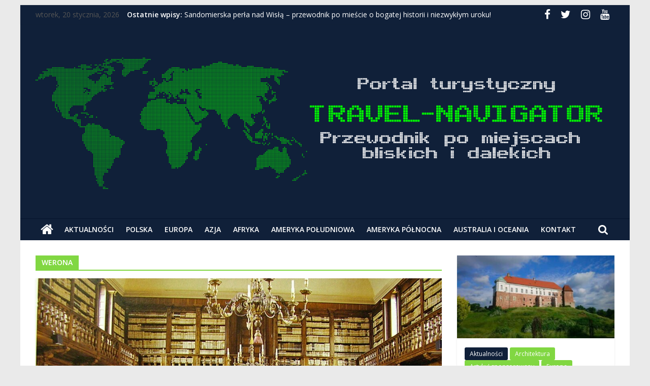

--- FILE ---
content_type: text/html; charset=UTF-8
request_url: http://travelnavigator.pl/tag/werona/
body_size: 18804
content:
<!DOCTYPE html>
<html lang="pl-PL">
<head>
			<meta charset="UTF-8" />
		<meta name="viewport" content="width=device-width, initial-scale=1">
		<link rel="profile" href="http://gmpg.org/xfn/11" />
		<meta name='robots' content='index, follow, max-image-preview:large, max-snippet:-1, max-video-preview:-1' />
	<style>img:is([sizes="auto" i], [sizes^="auto," i]) { contain-intrinsic-size: 3000px 1500px }</style>
	
	<!-- This site is optimized with the Yoast SEO plugin v19.2 - https://yoast.com/wordpress/plugins/seo/ -->
	<title>Werona Archives - Travel Navigator</title>
	<link rel="canonical" href="https://travelnavigator.pl/tag/werona/" />
	<meta property="og:locale" content="pl_PL" />
	<meta property="og:type" content="article" />
	<meta property="og:title" content="Werona Archives - Travel Navigator" />
	<meta property="og:url" content="https://travelnavigator.pl/tag/werona/" />
	<meta property="og:site_name" content="Travel Navigator" />
	<meta name="twitter:card" content="summary_large_image" />
	<script type="application/ld+json" class="yoast-schema-graph">{"@context":"https://schema.org","@graph":[{"@type":["Person","Organization"],"@id":"https://travelnavigator.pl/#/schema/person/cef0c3be3b4c463dce76f0891983c4ca","name":"Marek Lont","image":{"@type":"ImageObject","inLanguage":"pl-PL","@id":"https://travelnavigator.pl/#/schema/person/image/","url":"http://travelnavigator.pl/wp-content/uploads/2022/07/Marek-Lukasz-Mateusz-Lont.jpg","contentUrl":"http://travelnavigator.pl/wp-content/uploads/2022/07/Marek-Lukasz-Mateusz-Lont.jpg","width":720,"height":960,"caption":"Marek Lont"},"logo":{"@id":"https://travelnavigator.pl/#/schema/person/image/"}},{"@type":"WebSite","@id":"https://travelnavigator.pl/#website","url":"https://travelnavigator.pl/","name":"Travel Navigator","description":"Portal Turystyczny Travel Navigator - przewodnik po miejscach bliskich i dalekich","publisher":{"@id":"https://travelnavigator.pl/#/schema/person/cef0c3be3b4c463dce76f0891983c4ca"},"potentialAction":[{"@type":"SearchAction","target":{"@type":"EntryPoint","urlTemplate":"https://travelnavigator.pl/?s={search_term_string}"},"query-input":"required name=search_term_string"}],"inLanguage":"pl-PL"},{"@type":"CollectionPage","@id":"https://travelnavigator.pl/tag/werona/#webpage","url":"https://travelnavigator.pl/tag/werona/","name":"Werona Archives - Travel Navigator","isPartOf":{"@id":"https://travelnavigator.pl/#website"},"breadcrumb":{"@id":"https://travelnavigator.pl/tag/werona/#breadcrumb"},"inLanguage":"pl-PL","potentialAction":[{"@type":"ReadAction","target":["https://travelnavigator.pl/tag/werona/"]}]},{"@type":"BreadcrumbList","@id":"https://travelnavigator.pl/tag/werona/#breadcrumb","itemListElement":[{"@type":"ListItem","position":1,"name":"Home","item":"https://travelnavigator.pl/"},{"@type":"ListItem","position":2,"name":"Werona"}]}]}</script>
	<!-- / Yoast SEO plugin. -->


<link rel='dns-prefetch' href='//www.googletagmanager.com' />
<link rel='dns-prefetch' href='//fonts.googleapis.com' />
<link rel='dns-prefetch' href='//pagead2.googlesyndication.com' />
<link rel="alternate" type="application/rss+xml" title="Travel Navigator &raquo; Kanał z wpisami" href="https://travelnavigator.pl/feed/" />
<link rel="alternate" type="application/rss+xml" title="Travel Navigator &raquo; Kanał z komentarzami" href="https://travelnavigator.pl/comments/feed/" />
<link rel="alternate" type="application/rss+xml" title="Travel Navigator &raquo; Kanał z wpisami otagowanymi jako Werona" href="https://travelnavigator.pl/tag/werona/feed/" />
<script type="text/javascript">
/* <![CDATA[ */
window._wpemojiSettings = {"baseUrl":"https:\/\/s.w.org\/images\/core\/emoji\/16.0.1\/72x72\/","ext":".png","svgUrl":"https:\/\/s.w.org\/images\/core\/emoji\/16.0.1\/svg\/","svgExt":".svg","source":{"concatemoji":"http:\/\/travelnavigator.pl\/wp-includes\/js\/wp-emoji-release.min.js?ver=6.8.3"}};
/*! This file is auto-generated */
!function(s,n){var o,i,e;function c(e){try{var t={supportTests:e,timestamp:(new Date).valueOf()};sessionStorage.setItem(o,JSON.stringify(t))}catch(e){}}function p(e,t,n){e.clearRect(0,0,e.canvas.width,e.canvas.height),e.fillText(t,0,0);var t=new Uint32Array(e.getImageData(0,0,e.canvas.width,e.canvas.height).data),a=(e.clearRect(0,0,e.canvas.width,e.canvas.height),e.fillText(n,0,0),new Uint32Array(e.getImageData(0,0,e.canvas.width,e.canvas.height).data));return t.every(function(e,t){return e===a[t]})}function u(e,t){e.clearRect(0,0,e.canvas.width,e.canvas.height),e.fillText(t,0,0);for(var n=e.getImageData(16,16,1,1),a=0;a<n.data.length;a++)if(0!==n.data[a])return!1;return!0}function f(e,t,n,a){switch(t){case"flag":return n(e,"\ud83c\udff3\ufe0f\u200d\u26a7\ufe0f","\ud83c\udff3\ufe0f\u200b\u26a7\ufe0f")?!1:!n(e,"\ud83c\udde8\ud83c\uddf6","\ud83c\udde8\u200b\ud83c\uddf6")&&!n(e,"\ud83c\udff4\udb40\udc67\udb40\udc62\udb40\udc65\udb40\udc6e\udb40\udc67\udb40\udc7f","\ud83c\udff4\u200b\udb40\udc67\u200b\udb40\udc62\u200b\udb40\udc65\u200b\udb40\udc6e\u200b\udb40\udc67\u200b\udb40\udc7f");case"emoji":return!a(e,"\ud83e\udedf")}return!1}function g(e,t,n,a){var r="undefined"!=typeof WorkerGlobalScope&&self instanceof WorkerGlobalScope?new OffscreenCanvas(300,150):s.createElement("canvas"),o=r.getContext("2d",{willReadFrequently:!0}),i=(o.textBaseline="top",o.font="600 32px Arial",{});return e.forEach(function(e){i[e]=t(o,e,n,a)}),i}function t(e){var t=s.createElement("script");t.src=e,t.defer=!0,s.head.appendChild(t)}"undefined"!=typeof Promise&&(o="wpEmojiSettingsSupports",i=["flag","emoji"],n.supports={everything:!0,everythingExceptFlag:!0},e=new Promise(function(e){s.addEventListener("DOMContentLoaded",e,{once:!0})}),new Promise(function(t){var n=function(){try{var e=JSON.parse(sessionStorage.getItem(o));if("object"==typeof e&&"number"==typeof e.timestamp&&(new Date).valueOf()<e.timestamp+604800&&"object"==typeof e.supportTests)return e.supportTests}catch(e){}return null}();if(!n){if("undefined"!=typeof Worker&&"undefined"!=typeof OffscreenCanvas&&"undefined"!=typeof URL&&URL.createObjectURL&&"undefined"!=typeof Blob)try{var e="postMessage("+g.toString()+"("+[JSON.stringify(i),f.toString(),p.toString(),u.toString()].join(",")+"));",a=new Blob([e],{type:"text/javascript"}),r=new Worker(URL.createObjectURL(a),{name:"wpTestEmojiSupports"});return void(r.onmessage=function(e){c(n=e.data),r.terminate(),t(n)})}catch(e){}c(n=g(i,f,p,u))}t(n)}).then(function(e){for(var t in e)n.supports[t]=e[t],n.supports.everything=n.supports.everything&&n.supports[t],"flag"!==t&&(n.supports.everythingExceptFlag=n.supports.everythingExceptFlag&&n.supports[t]);n.supports.everythingExceptFlag=n.supports.everythingExceptFlag&&!n.supports.flag,n.DOMReady=!1,n.readyCallback=function(){n.DOMReady=!0}}).then(function(){return e}).then(function(){var e;n.supports.everything||(n.readyCallback(),(e=n.source||{}).concatemoji?t(e.concatemoji):e.wpemoji&&e.twemoji&&(t(e.twemoji),t(e.wpemoji)))}))}((window,document),window._wpemojiSettings);
/* ]]> */
</script>
<style id='wp-emoji-styles-inline-css' type='text/css'>

	img.wp-smiley, img.emoji {
		display: inline !important;
		border: none !important;
		box-shadow: none !important;
		height: 1em !important;
		width: 1em !important;
		margin: 0 0.07em !important;
		vertical-align: -0.1em !important;
		background: none !important;
		padding: 0 !important;
	}
</style>
<link rel='stylesheet' id='wp-block-library-css' href='http://travelnavigator.pl/wp-includes/css/dist/block-library/style.min.css?ver=6.8.3' type='text/css' media='all' />
<style id='wp-block-library-theme-inline-css' type='text/css'>
.wp-block-audio :where(figcaption){color:#555;font-size:13px;text-align:center}.is-dark-theme .wp-block-audio :where(figcaption){color:#ffffffa6}.wp-block-audio{margin:0 0 1em}.wp-block-code{border:1px solid #ccc;border-radius:4px;font-family:Menlo,Consolas,monaco,monospace;padding:.8em 1em}.wp-block-embed :where(figcaption){color:#555;font-size:13px;text-align:center}.is-dark-theme .wp-block-embed :where(figcaption){color:#ffffffa6}.wp-block-embed{margin:0 0 1em}.blocks-gallery-caption{color:#555;font-size:13px;text-align:center}.is-dark-theme .blocks-gallery-caption{color:#ffffffa6}:root :where(.wp-block-image figcaption){color:#555;font-size:13px;text-align:center}.is-dark-theme :root :where(.wp-block-image figcaption){color:#ffffffa6}.wp-block-image{margin:0 0 1em}.wp-block-pullquote{border-bottom:4px solid;border-top:4px solid;color:currentColor;margin-bottom:1.75em}.wp-block-pullquote cite,.wp-block-pullquote footer,.wp-block-pullquote__citation{color:currentColor;font-size:.8125em;font-style:normal;text-transform:uppercase}.wp-block-quote{border-left:.25em solid;margin:0 0 1.75em;padding-left:1em}.wp-block-quote cite,.wp-block-quote footer{color:currentColor;font-size:.8125em;font-style:normal;position:relative}.wp-block-quote:where(.has-text-align-right){border-left:none;border-right:.25em solid;padding-left:0;padding-right:1em}.wp-block-quote:where(.has-text-align-center){border:none;padding-left:0}.wp-block-quote.is-large,.wp-block-quote.is-style-large,.wp-block-quote:where(.is-style-plain){border:none}.wp-block-search .wp-block-search__label{font-weight:700}.wp-block-search__button{border:1px solid #ccc;padding:.375em .625em}:where(.wp-block-group.has-background){padding:1.25em 2.375em}.wp-block-separator.has-css-opacity{opacity:.4}.wp-block-separator{border:none;border-bottom:2px solid;margin-left:auto;margin-right:auto}.wp-block-separator.has-alpha-channel-opacity{opacity:1}.wp-block-separator:not(.is-style-wide):not(.is-style-dots){width:100px}.wp-block-separator.has-background:not(.is-style-dots){border-bottom:none;height:1px}.wp-block-separator.has-background:not(.is-style-wide):not(.is-style-dots){height:2px}.wp-block-table{margin:0 0 1em}.wp-block-table td,.wp-block-table th{word-break:normal}.wp-block-table :where(figcaption){color:#555;font-size:13px;text-align:center}.is-dark-theme .wp-block-table :where(figcaption){color:#ffffffa6}.wp-block-video :where(figcaption){color:#555;font-size:13px;text-align:center}.is-dark-theme .wp-block-video :where(figcaption){color:#ffffffa6}.wp-block-video{margin:0 0 1em}:root :where(.wp-block-template-part.has-background){margin-bottom:0;margin-top:0;padding:1.25em 2.375em}
</style>
<style id='classic-theme-styles-inline-css' type='text/css'>
/*! This file is auto-generated */
.wp-block-button__link{color:#fff;background-color:#32373c;border-radius:9999px;box-shadow:none;text-decoration:none;padding:calc(.667em + 2px) calc(1.333em + 2px);font-size:1.125em}.wp-block-file__button{background:#32373c;color:#fff;text-decoration:none}
</style>
<style id='global-styles-inline-css' type='text/css'>
:root{--wp--preset--aspect-ratio--square: 1;--wp--preset--aspect-ratio--4-3: 4/3;--wp--preset--aspect-ratio--3-4: 3/4;--wp--preset--aspect-ratio--3-2: 3/2;--wp--preset--aspect-ratio--2-3: 2/3;--wp--preset--aspect-ratio--16-9: 16/9;--wp--preset--aspect-ratio--9-16: 9/16;--wp--preset--color--black: #000000;--wp--preset--color--cyan-bluish-gray: #abb8c3;--wp--preset--color--white: #ffffff;--wp--preset--color--pale-pink: #f78da7;--wp--preset--color--vivid-red: #cf2e2e;--wp--preset--color--luminous-vivid-orange: #ff6900;--wp--preset--color--luminous-vivid-amber: #fcb900;--wp--preset--color--light-green-cyan: #7bdcb5;--wp--preset--color--vivid-green-cyan: #00d084;--wp--preset--color--pale-cyan-blue: #8ed1fc;--wp--preset--color--vivid-cyan-blue: #0693e3;--wp--preset--color--vivid-purple: #9b51e0;--wp--preset--gradient--vivid-cyan-blue-to-vivid-purple: linear-gradient(135deg,rgba(6,147,227,1) 0%,rgb(155,81,224) 100%);--wp--preset--gradient--light-green-cyan-to-vivid-green-cyan: linear-gradient(135deg,rgb(122,220,180) 0%,rgb(0,208,130) 100%);--wp--preset--gradient--luminous-vivid-amber-to-luminous-vivid-orange: linear-gradient(135deg,rgba(252,185,0,1) 0%,rgba(255,105,0,1) 100%);--wp--preset--gradient--luminous-vivid-orange-to-vivid-red: linear-gradient(135deg,rgba(255,105,0,1) 0%,rgb(207,46,46) 100%);--wp--preset--gradient--very-light-gray-to-cyan-bluish-gray: linear-gradient(135deg,rgb(238,238,238) 0%,rgb(169,184,195) 100%);--wp--preset--gradient--cool-to-warm-spectrum: linear-gradient(135deg,rgb(74,234,220) 0%,rgb(151,120,209) 20%,rgb(207,42,186) 40%,rgb(238,44,130) 60%,rgb(251,105,98) 80%,rgb(254,248,76) 100%);--wp--preset--gradient--blush-light-purple: linear-gradient(135deg,rgb(255,206,236) 0%,rgb(152,150,240) 100%);--wp--preset--gradient--blush-bordeaux: linear-gradient(135deg,rgb(254,205,165) 0%,rgb(254,45,45) 50%,rgb(107,0,62) 100%);--wp--preset--gradient--luminous-dusk: linear-gradient(135deg,rgb(255,203,112) 0%,rgb(199,81,192) 50%,rgb(65,88,208) 100%);--wp--preset--gradient--pale-ocean: linear-gradient(135deg,rgb(255,245,203) 0%,rgb(182,227,212) 50%,rgb(51,167,181) 100%);--wp--preset--gradient--electric-grass: linear-gradient(135deg,rgb(202,248,128) 0%,rgb(113,206,126) 100%);--wp--preset--gradient--midnight: linear-gradient(135deg,rgb(2,3,129) 0%,rgb(40,116,252) 100%);--wp--preset--font-size--small: 13px;--wp--preset--font-size--medium: 20px;--wp--preset--font-size--large: 36px;--wp--preset--font-size--x-large: 42px;--wp--preset--spacing--20: 0.44rem;--wp--preset--spacing--30: 0.67rem;--wp--preset--spacing--40: 1rem;--wp--preset--spacing--50: 1.5rem;--wp--preset--spacing--60: 2.25rem;--wp--preset--spacing--70: 3.38rem;--wp--preset--spacing--80: 5.06rem;--wp--preset--shadow--natural: 6px 6px 9px rgba(0, 0, 0, 0.2);--wp--preset--shadow--deep: 12px 12px 50px rgba(0, 0, 0, 0.4);--wp--preset--shadow--sharp: 6px 6px 0px rgba(0, 0, 0, 0.2);--wp--preset--shadow--outlined: 6px 6px 0px -3px rgba(255, 255, 255, 1), 6px 6px rgba(0, 0, 0, 1);--wp--preset--shadow--crisp: 6px 6px 0px rgba(0, 0, 0, 1);}:where(.is-layout-flex){gap: 0.5em;}:where(.is-layout-grid){gap: 0.5em;}body .is-layout-flex{display: flex;}.is-layout-flex{flex-wrap: wrap;align-items: center;}.is-layout-flex > :is(*, div){margin: 0;}body .is-layout-grid{display: grid;}.is-layout-grid > :is(*, div){margin: 0;}:where(.wp-block-columns.is-layout-flex){gap: 2em;}:where(.wp-block-columns.is-layout-grid){gap: 2em;}:where(.wp-block-post-template.is-layout-flex){gap: 1.25em;}:where(.wp-block-post-template.is-layout-grid){gap: 1.25em;}.has-black-color{color: var(--wp--preset--color--black) !important;}.has-cyan-bluish-gray-color{color: var(--wp--preset--color--cyan-bluish-gray) !important;}.has-white-color{color: var(--wp--preset--color--white) !important;}.has-pale-pink-color{color: var(--wp--preset--color--pale-pink) !important;}.has-vivid-red-color{color: var(--wp--preset--color--vivid-red) !important;}.has-luminous-vivid-orange-color{color: var(--wp--preset--color--luminous-vivid-orange) !important;}.has-luminous-vivid-amber-color{color: var(--wp--preset--color--luminous-vivid-amber) !important;}.has-light-green-cyan-color{color: var(--wp--preset--color--light-green-cyan) !important;}.has-vivid-green-cyan-color{color: var(--wp--preset--color--vivid-green-cyan) !important;}.has-pale-cyan-blue-color{color: var(--wp--preset--color--pale-cyan-blue) !important;}.has-vivid-cyan-blue-color{color: var(--wp--preset--color--vivid-cyan-blue) !important;}.has-vivid-purple-color{color: var(--wp--preset--color--vivid-purple) !important;}.has-black-background-color{background-color: var(--wp--preset--color--black) !important;}.has-cyan-bluish-gray-background-color{background-color: var(--wp--preset--color--cyan-bluish-gray) !important;}.has-white-background-color{background-color: var(--wp--preset--color--white) !important;}.has-pale-pink-background-color{background-color: var(--wp--preset--color--pale-pink) !important;}.has-vivid-red-background-color{background-color: var(--wp--preset--color--vivid-red) !important;}.has-luminous-vivid-orange-background-color{background-color: var(--wp--preset--color--luminous-vivid-orange) !important;}.has-luminous-vivid-amber-background-color{background-color: var(--wp--preset--color--luminous-vivid-amber) !important;}.has-light-green-cyan-background-color{background-color: var(--wp--preset--color--light-green-cyan) !important;}.has-vivid-green-cyan-background-color{background-color: var(--wp--preset--color--vivid-green-cyan) !important;}.has-pale-cyan-blue-background-color{background-color: var(--wp--preset--color--pale-cyan-blue) !important;}.has-vivid-cyan-blue-background-color{background-color: var(--wp--preset--color--vivid-cyan-blue) !important;}.has-vivid-purple-background-color{background-color: var(--wp--preset--color--vivid-purple) !important;}.has-black-border-color{border-color: var(--wp--preset--color--black) !important;}.has-cyan-bluish-gray-border-color{border-color: var(--wp--preset--color--cyan-bluish-gray) !important;}.has-white-border-color{border-color: var(--wp--preset--color--white) !important;}.has-pale-pink-border-color{border-color: var(--wp--preset--color--pale-pink) !important;}.has-vivid-red-border-color{border-color: var(--wp--preset--color--vivid-red) !important;}.has-luminous-vivid-orange-border-color{border-color: var(--wp--preset--color--luminous-vivid-orange) !important;}.has-luminous-vivid-amber-border-color{border-color: var(--wp--preset--color--luminous-vivid-amber) !important;}.has-light-green-cyan-border-color{border-color: var(--wp--preset--color--light-green-cyan) !important;}.has-vivid-green-cyan-border-color{border-color: var(--wp--preset--color--vivid-green-cyan) !important;}.has-pale-cyan-blue-border-color{border-color: var(--wp--preset--color--pale-cyan-blue) !important;}.has-vivid-cyan-blue-border-color{border-color: var(--wp--preset--color--vivid-cyan-blue) !important;}.has-vivid-purple-border-color{border-color: var(--wp--preset--color--vivid-purple) !important;}.has-vivid-cyan-blue-to-vivid-purple-gradient-background{background: var(--wp--preset--gradient--vivid-cyan-blue-to-vivid-purple) !important;}.has-light-green-cyan-to-vivid-green-cyan-gradient-background{background: var(--wp--preset--gradient--light-green-cyan-to-vivid-green-cyan) !important;}.has-luminous-vivid-amber-to-luminous-vivid-orange-gradient-background{background: var(--wp--preset--gradient--luminous-vivid-amber-to-luminous-vivid-orange) !important;}.has-luminous-vivid-orange-to-vivid-red-gradient-background{background: var(--wp--preset--gradient--luminous-vivid-orange-to-vivid-red) !important;}.has-very-light-gray-to-cyan-bluish-gray-gradient-background{background: var(--wp--preset--gradient--very-light-gray-to-cyan-bluish-gray) !important;}.has-cool-to-warm-spectrum-gradient-background{background: var(--wp--preset--gradient--cool-to-warm-spectrum) !important;}.has-blush-light-purple-gradient-background{background: var(--wp--preset--gradient--blush-light-purple) !important;}.has-blush-bordeaux-gradient-background{background: var(--wp--preset--gradient--blush-bordeaux) !important;}.has-luminous-dusk-gradient-background{background: var(--wp--preset--gradient--luminous-dusk) !important;}.has-pale-ocean-gradient-background{background: var(--wp--preset--gradient--pale-ocean) !important;}.has-electric-grass-gradient-background{background: var(--wp--preset--gradient--electric-grass) !important;}.has-midnight-gradient-background{background: var(--wp--preset--gradient--midnight) !important;}.has-small-font-size{font-size: var(--wp--preset--font-size--small) !important;}.has-medium-font-size{font-size: var(--wp--preset--font-size--medium) !important;}.has-large-font-size{font-size: var(--wp--preset--font-size--large) !important;}.has-x-large-font-size{font-size: var(--wp--preset--font-size--x-large) !important;}
:where(.wp-block-post-template.is-layout-flex){gap: 1.25em;}:where(.wp-block-post-template.is-layout-grid){gap: 1.25em;}
:where(.wp-block-columns.is-layout-flex){gap: 2em;}:where(.wp-block-columns.is-layout-grid){gap: 2em;}
:root :where(.wp-block-pullquote){font-size: 1.5em;line-height: 1.6;}
</style>
<link rel='stylesheet' id='prettyphotocss-css' href='http://travelnavigator.pl/wp-content/plugins/awesome-wp-image-gallery/css/prettyPhoto.css?ver=6.8.3' type='text/css' media='all' />
<link rel='stylesheet' id='image-gallery-css' href='http://travelnavigator.pl/wp-content/plugins/awesome-wp-image-gallery/css/image-gallery.css?ver=6.8.3' type='text/css' media='all' />
<link rel='stylesheet' id='dashicons-css' href='http://travelnavigator.pl/wp-includes/css/dashicons.min.css?ver=6.8.3' type='text/css' media='all' />
<link rel='stylesheet' id='everest-forms-general-css' href='http://travelnavigator.pl/wp-content/plugins/everest-forms/assets/css/everest-forms.css?ver=1.7.2' type='text/css' media='all' />
<link rel='stylesheet' id='colormag_style-css' href='http://travelnavigator.pl/wp-content/themes/colormag/style.css?ver=2.0.3' type='text/css' media='all' />
<style id='colormag_style-inline-css' type='text/css'>
.colormag-button,blockquote,button,input[type=reset],input[type=button],input[type=submit],#masthead.colormag-header-clean #site-navigation.main-small-navigation .menu-toggle,.fa.search-top:hover,#masthead.colormag-header-classic #site-navigation.main-small-navigation .menu-toggle,.main-navigation ul li.focus > a,#masthead.colormag-header-classic .main-navigation ul ul.sub-menu li.focus > a,.home-icon.front_page_on,.main-navigation a:hover,.main-navigation ul li ul li a:hover,.main-navigation ul li ul li:hover>a,.main-navigation ul li.current-menu-ancestor>a,.main-navigation ul li.current-menu-item ul li a:hover,.main-navigation ul li.current-menu-item>a,.main-navigation ul li.current_page_ancestor>a,.main-navigation ul li.current_page_item>a,.main-navigation ul li:hover>a,.main-small-navigation li a:hover,.site-header .menu-toggle:hover,#masthead.colormag-header-classic .main-navigation ul ul.sub-menu li:hover > a,#masthead.colormag-header-classic .main-navigation ul ul.sub-menu li.current-menu-ancestor > a,#masthead.colormag-header-classic .main-navigation ul ul.sub-menu li.current-menu-item > a,#masthead .main-small-navigation li:hover > a,#masthead .main-small-navigation li.current-page-ancestor > a,#masthead .main-small-navigation li.current-menu-ancestor > a,#masthead .main-small-navigation li.current-page-item > a,#masthead .main-small-navigation li.current-menu-item > a,.main-small-navigation .current-menu-item>a,.main-small-navigation .current_page_item > a,.promo-button-area a:hover,#content .wp-pagenavi .current,#content .wp-pagenavi a:hover,.format-link .entry-content a,.pagination span,.comments-area .comment-author-link span,#secondary .widget-title span,.footer-widgets-area .widget-title span,.colormag-footer--classic .footer-widgets-area .widget-title span::before,.advertisement_above_footer .widget-title span,#content .post .article-content .above-entry-meta .cat-links a,.page-header .page-title span,.entry-meta .post-format i,.more-link,.no-post-thumbnail,.widget_featured_slider .slide-content .above-entry-meta .cat-links a,.widget_highlighted_posts .article-content .above-entry-meta .cat-links a,.widget_featured_posts .article-content .above-entry-meta .cat-links a,.widget_featured_posts .widget-title span,.widget_slider_area .widget-title span,.widget_beside_slider .widget-title span,.wp-block-quote,.wp-block-quote.is-style-large,.wp-block-quote.has-text-align-right{background-color:#81d742;}#site-title a,.next a:hover,.previous a:hover,.social-links i.fa:hover,a,#masthead.colormag-header-clean .social-links li:hover i.fa,#masthead.colormag-header-classic .social-links li:hover i.fa,#masthead.colormag-header-clean .breaking-news .newsticker a:hover,#masthead.colormag-header-classic .breaking-news .newsticker a:hover,#masthead.colormag-header-classic #site-navigation .fa.search-top:hover,#masthead.colormag-header-classic #site-navigation.main-navigation .random-post a:hover .fa-random,.dark-skin #masthead.colormag-header-classic #site-navigation.main-navigation .home-icon:hover .fa,#masthead .main-small-navigation li:hover > .sub-toggle i,.better-responsive-menu #masthead .main-small-navigation .sub-toggle.active .fa,#masthead.colormag-header-classic .main-navigation .home-icon a:hover .fa,.pagination a span:hover,#content .comments-area a.comment-edit-link:hover,#content .comments-area a.comment-permalink:hover,#content .comments-area article header cite a:hover,.comments-area .comment-author-link a:hover,.comment .comment-reply-link:hover,.nav-next a,.nav-previous a,.footer-widgets-area a:hover,a#scroll-up i,#content .post .article-content .entry-title a:hover,.entry-meta .byline i,.entry-meta .cat-links i,.entry-meta a,.post .entry-title a:hover,.search .entry-title a:hover,.entry-meta .comments-link a:hover,.entry-meta .edit-link a:hover,.entry-meta .posted-on a:hover,.entry-meta .tag-links a:hover,.single #content .tags a:hover,.post-box .entry-meta .cat-links a:hover,.post-box .entry-meta .posted-on a:hover,.post.post-box .entry-title a:hover,.widget_featured_slider .slide-content .below-entry-meta .byline a:hover,.widget_featured_slider .slide-content .below-entry-meta .comments a:hover,.widget_featured_slider .slide-content .below-entry-meta .posted-on a:hover,.widget_featured_slider .slide-content .entry-title a:hover,.byline a:hover,.comments a:hover,.edit-link a:hover,.posted-on a:hover,.tag-links a:hover,.widget_highlighted_posts .article-content .below-entry-meta .byline a:hover,.widget_highlighted_posts .article-content .below-entry-meta .comments a:hover,.widget_highlighted_posts .article-content .below-entry-meta .posted-on a:hover,.widget_highlighted_posts .article-content .entry-title a:hover,.widget_featured_posts .article-content .entry-title a:hover,.related-posts-main-title .fa,.single-related-posts .article-content .entry-title a:hover{color:#81d742;}#site-navigation{border-top-color:#81d742;}#masthead.colormag-header-classic .main-navigation ul ul.sub-menu li:hover,#masthead.colormag-header-classic .main-navigation ul ul.sub-menu li.current-menu-ancestor,#masthead.colormag-header-classic .main-navigation ul ul.sub-menu li.current-menu-item,#masthead.colormag-header-classic #site-navigation .menu-toggle,#masthead.colormag-header-classic #site-navigation .menu-toggle:hover,#masthead.colormag-header-classic .main-navigation ul > li:hover > a,#masthead.colormag-header-classic .main-navigation ul > li.current-menu-item > a,#masthead.colormag-header-classic .main-navigation ul > li.current-menu-ancestor > a,#masthead.colormag-header-classic .main-navigation ul li.focus > a,.promo-button-area a:hover,.pagination a span:hover{border-color:#81d742;}#secondary .widget-title,.footer-widgets-area .widget-title,.advertisement_above_footer .widget-title,.page-header .page-title,.widget_featured_posts .widget-title,.widget_slider_area .widget-title,.widget_beside_slider .widget-title{border-bottom-color:#81d742;}@media (max-width:768px){.better-responsive-menu .sub-toggle{background-color:#63b924;}}.elementor .elementor-widget-wrap .tg-module-wrapper .module-title{border-bottom-color:#81d742;}.elementor .elementor-widget-wrap .tg-module-wrapper .module-title span,.elementor .elementor-widget-wrap .tg-module-wrapper .tg-post-category{background-color:#81d742;}.elementor .elementor-widget-wrap .tg-module-wrapper .tg-module-meta .tg-module-comments a:hover,.elementor .elementor-widget-wrap .tg-module-wrapper .tg-module-meta .tg-post-auther-name a:hover,.elementor .elementor-widget-wrap .tg-module-wrapper .tg-module-meta .tg-post-date a:hover,.elementor .elementor-widget-wrap .tg-module-wrapper .tg-module-title:hover a,.elementor .elementor-widget-wrap .tg-module-wrapper.tg-module-grid .tg_module_grid .tg-module-info .tg-module-meta a:hover{color:#81d742;}
</style>
<link rel='stylesheet' id='colormag-featured-image-popup-css-css' href='http://travelnavigator.pl/wp-content/themes/colormag/js/magnific-popup/magnific-popup.min.css?ver=2.0.3' type='text/css' media='all' />
<link rel='stylesheet' id='colormag-fontawesome-css' href='http://travelnavigator.pl/wp-content/themes/colormag/fontawesome/css/font-awesome.min.css?ver=2.0.3' type='text/css' media='all' />
<link rel='stylesheet' id='colormag_googlefonts-css' href='//fonts.googleapis.com/css?family=Open+Sans%3A400%2C600&#038;ver=2.0.3' type='text/css' media='all' />
<script type="text/javascript" src="http://travelnavigator.pl/wp-includes/js/jquery/jquery.min.js?ver=3.7.1" id="jquery-core-js"></script>
<script type="text/javascript" src="http://travelnavigator.pl/wp-includes/js/jquery/jquery-migrate.min.js?ver=3.4.1" id="jquery-migrate-js"></script>
<script type="text/javascript" src="http://travelnavigator.pl/wp-content/plugins/awesome-wp-image-gallery/js/jquery.prettyPhoto.js?ver=6.8.3" id="prettyphotojs-js"></script>
<script type="text/javascript" src="http://travelnavigator.pl/wp-content/plugins/awesome-wp-image-gallery/js/pretiphoto.js?ver=6.8.3" id="customjs-js"></script>
<!--[if lte IE 8]>
<script type="text/javascript" src="http://travelnavigator.pl/wp-content/themes/colormag/js/html5shiv.min.js?ver=2.0.3" id="html5-js"></script>
<![endif]-->

<!-- Google Analytics snippet added by Site Kit -->
<script type="text/javascript" src="https://www.googletagmanager.com/gtag/js?id=UA-272808582-1" id="google_gtagjs-js" async></script>
<script type="text/javascript" id="google_gtagjs-js-after">
/* <![CDATA[ */
window.dataLayer = window.dataLayer || [];function gtag(){dataLayer.push(arguments);}
gtag('set', 'linker', {"domains":["travelnavigator.pl"]} );
gtag("js", new Date());
gtag("set", "developer_id.dZTNiMT", true);
gtag("config", "UA-272808582-1", {"anonymize_ip":true});
gtag("config", "G-LSNK7CY3WC");
/* ]]> */
</script>

<!-- End Google Analytics snippet added by Site Kit -->
<link rel="https://api.w.org/" href="https://travelnavigator.pl/wp-json/" /><link rel="alternate" title="JSON" type="application/json" href="https://travelnavigator.pl/wp-json/wp/v2/tags/146" /><link rel="EditURI" type="application/rsd+xml" title="RSD" href="https://travelnavigator.pl/xmlrpc.php?rsd" />
<meta name="generator" content="WordPress 6.8.3" />
<meta name="generator" content="Everest Forms 1.7.2" />
<meta name="generator" content="Site Kit by Google 1.77.0" />
<!-- Google AdSense snippet added by Site Kit -->
<meta name="google-adsense-platform-account" content="ca-host-pub-2644536267352236">
<meta name="google-adsense-platform-domain" content="sitekit.withgoogle.com">
<!-- End Google AdSense snippet added by Site Kit -->

<!-- Google AdSense snippet added by Site Kit -->
<script type="text/javascript" async="async" src="https://pagead2.googlesyndication.com/pagead/js/adsbygoogle.js?client=ca-pub-3487543601784048" crossorigin="anonymous"></script>

<!-- End Google AdSense snippet added by Site Kit -->
<link rel="icon" href="https://travelnavigator.pl/wp-content/uploads/2020/12/cropped-g12746-32x32.png" sizes="32x32" />
<link rel="icon" href="https://travelnavigator.pl/wp-content/uploads/2020/12/cropped-g12746-192x192.png" sizes="192x192" />
<link rel="apple-touch-icon" href="https://travelnavigator.pl/wp-content/uploads/2020/12/cropped-g12746-180x180.png" />
<meta name="msapplication-TileImage" content="https://travelnavigator.pl/wp-content/uploads/2020/12/cropped-g12746-270x270.png" />
		<style type="text/css" id="wp-custom-css">
			#masthead .widget img{margin-bottom:0}#header-logo-image img{margin-top:7px}.elementor .tg-module-wrapper .module-title, #secondary .widget-title,.page-header .page-title{font-weight:700; font-size: 14px; text-transform: uppercase;}.breaking-news strong,.newsticker a{color:#fff}#header-text-nav-container,.footer-socket-wrapper,.footer-widgets-wrapper{background-color:#102039}#colophon .widget ul li{border-bottom:1px solid #ffffff1a}.news-bar{background:0 0}.home #main .inner-wrap{max-width:100%}.slide-section img{margin-bottom:0}#site-navigation{background:#102039;border-top:1px solid #05142d!important}section{overflow:hidden}.slide-section .elementor-column-wrap{margin-bottom:-22px}.tg-module-comments,.tg-post-auther-name{display:none!important}.social-links i.fa{font-size:21px!important;padding:0 10px;color:#fff!important}.social-links a:hover{opacity:.8}.newsletter-form{padding:10px 10px 0;border:1px solid rgba(255,255,255,.2);text-align:center}		</style>
		</head>

<body class="archive tag tag-werona tag-146 custom-background wp-custom-logo wp-embed-responsive wp-theme-colormag everest-forms-no-js right-sidebar box-layout better-responsive-menu elementor-default elementor-kit-862">

		<div id="page" class="hfeed site">
				<a class="skip-link screen-reader-text" href="#main">Skip to content</a>
				<header id="masthead" class="site-header clearfix ">
				<div id="header-text-nav-container" class="clearfix">
		
			<div class="news-bar">
				<div class="inner-wrap clearfix">
					
		<div class="date-in-header">
			wtorek, 20 stycznia, 2026		</div>

		
		<div class="breaking-news">
			<strong class="breaking-news-latest">Ostatnie wpisy:</strong>

			<ul class="newsticker">
									<li>
						<a href="https://travelnavigator.pl/sandomierska-perla-nad-wisla-przewodnik-po-miescie-o-bogatej-historii-i-niezwyklym-uroku/" title="Sandomierska perła nad Wisłą – przewodnik po mieście o bogatej historii i niezwykłym uroku!">
							Sandomierska perła nad Wisłą – przewodnik po mieście o bogatej historii i niezwykłym uroku!						</a>
					</li>
									<li>
						<a href="https://travelnavigator.pl/renesans-odrodzenie-kultury-i-sztuki-w-europie/" title="Renesans: odrodzenie kultury i sztuki w Europie">
							Renesans: odrodzenie kultury i sztuki w Europie						</a>
					</li>
									<li>
						<a href="https://travelnavigator.pl/florencja-miasto-sztuki-i-perla-renesansu/" title="Florencja – miasto sztuki i perła renesansu">
							Florencja – miasto sztuki i perła renesansu						</a>
					</li>
									<li>
						<a href="https://travelnavigator.pl/zamek-w-krasiczynie-twierdza-renesansowo-manierystyczna/" title="Zamek w Krasiczynie &#8211; twierdza renesansowo-manierystyczna">
							Zamek w Krasiczynie &#8211; twierdza renesansowo-manierystyczna						</a>
					</li>
									<li>
						<a href="https://travelnavigator.pl/otranto-historia-800-meczennikow/" title="Otranto. Historia 800 męczenników">
							Otranto. Historia 800 męczenników						</a>
					</li>
							</ul>
		</div>

		
		<div class="social-links clearfix">
			<ul>
				<li><a href="https://www.facebook.com/maro.eloente" target="_blank"><i class="fa fa-facebook"></i></a></li><li><a href="#" target="_blank"><i class="fa fa-twitter"></i></a></li><li><a href="https://www.instagram.com/travelnavigator.pl/" target="_blank"><i class="fa fa-instagram"></i></a></li><li><a href="#" target="_blank"><i class="fa fa-youtube"></i></a></li>			</ul>
		</div><!-- .social-links -->
						</div>
			</div>

			
		<div class="inner-wrap">
			<div id="header-text-nav-wrap" class="clearfix">

				<div id="header-left-section">
											<div id="header-logo-image">
							<a href="https://travelnavigator.pl/" class="custom-logo-link" rel="home"><img width="5939" height="1750" src="https://travelnavigator.pl/wp-content/uploads/2021/03/cropped-logo10.png" class="custom-logo" alt="Travel Navigator" decoding="async" fetchpriority="high" srcset="https://travelnavigator.pl/wp-content/uploads/2021/03/cropped-logo10.png 5939w, https://travelnavigator.pl/wp-content/uploads/2021/03/cropped-logo10-300x88.png 300w, https://travelnavigator.pl/wp-content/uploads/2021/03/cropped-logo10-1024x302.png 1024w, https://travelnavigator.pl/wp-content/uploads/2021/03/cropped-logo10-768x226.png 768w, https://travelnavigator.pl/wp-content/uploads/2021/03/cropped-logo10-1536x453.png 1536w, https://travelnavigator.pl/wp-content/uploads/2021/03/cropped-logo10-2048x603.png 2048w" sizes="(max-width: 5939px) 100vw, 5939px" /></a>						</div><!-- #header-logo-image -->
						
					<div id="header-text" class="screen-reader-text">
													<h3 id="site-title">
								<a href="https://travelnavigator.pl/" title="Travel Navigator" rel="home">Travel Navigator</a>
							</h3>
						
													<p id="site-description">
								Portal Turystyczny Travel Navigator &#8211; przewodnik po miejscach bliskich i dalekich							</p><!-- #site-description -->
											</div><!-- #header-text -->
				</div><!-- #header-left-section -->

				<div id="header-right-section">
									</div><!-- #header-right-section -->

			</div><!-- #header-text-nav-wrap -->
		</div><!-- .inner-wrap -->

		
		<nav id="site-navigation" class="main-navigation clearfix" role="navigation">
			<div class="inner-wrap clearfix">
				
					<div class="home-icon">
						<a href="https://travelnavigator.pl/"
						   title="Travel Navigator"
						>
							<i class="fa fa-home"></i>
						</a>
					</div>
				
									<div class="search-random-icons-container">
													<div class="top-search-wrap">
								<i class="fa fa-search search-top"></i>
								<div class="search-form-top">
									
<form action="https://travelnavigator.pl/" class="search-form searchform clearfix" method="get" role="search">

	<div class="search-wrap">
		<input type="search"
		       class="s field"
		       name="s"
		       value=""
		       placeholder="Szukaj"
		/>

		<button class="search-icon" type="submit"></button>
	</div>

</form><!-- .searchform -->
								</div>
							</div>
											</div>
				
				<p class="menu-toggle"></p>
				<div class="menu-primary-container"><ul id="menu-primary-menu" class="menu"><li id="menu-item-900" class="menu-item menu-item-type-taxonomy menu-item-object-category menu-item-900"><a href="https://travelnavigator.pl/category/aktualnosci/">Aktualności</a></li>
<li id="menu-item-957" class="menu-item menu-item-type-taxonomy menu-item-object-category menu-item-957"><a href="https://travelnavigator.pl/category/polska/">Polska</a></li>
<li id="menu-item-958" class="menu-item menu-item-type-taxonomy menu-item-object-category menu-item-958"><a href="https://travelnavigator.pl/category/europa/">Europa</a></li>
<li id="menu-item-959" class="menu-item menu-item-type-taxonomy menu-item-object-category menu-item-959"><a href="https://travelnavigator.pl/category/azja/">Azja</a></li>
<li id="menu-item-960" class="menu-item menu-item-type-taxonomy menu-item-object-category menu-item-960"><a href="https://travelnavigator.pl/category/afryka/">Afryka</a></li>
<li id="menu-item-961" class="menu-item menu-item-type-taxonomy menu-item-object-category menu-item-961"><a href="https://travelnavigator.pl/category/ameryka-poludniowa/">Ameryka Południowa</a></li>
<li id="menu-item-962" class="menu-item menu-item-type-taxonomy menu-item-object-category menu-item-962"><a href="https://travelnavigator.pl/category/amerykapolnocna/">Ameryka Północna</a></li>
<li id="menu-item-963" class="menu-item menu-item-type-taxonomy menu-item-object-category menu-item-963"><a href="https://travelnavigator.pl/category/australia/">Australia i Oceania</a></li>
<li id="menu-item-878" class="menu-item menu-item-type-post_type menu-item-object-page menu-item-878"><a href="https://travelnavigator.pl/kontakt/">Kontakt</a></li>
</ul></div>
			</div>
		</nav>

				</div><!-- #header-text-nav-container -->
				</header><!-- #masthead -->
				<div id="main" class="clearfix">
				<div class="inner-wrap clearfix">
		
	<div id="primary">
		<div id="content" class="clearfix">

			
		<header class="page-header">
			
				<h1 class="page-title">
					<span>
						Werona					</span>
				</h1>
						</header><!-- .page-header -->

		
				<div class="article-container">

					
<article id="post-1132" class="post-1132 post type-post status-publish format-standard has-post-thumbnail hentry category-aktualnosci category-architektura category-europa category-miasta category-muzea tag-architektura tag-biblioteki tag-europa tag-miasta tag-muzea tag-tajemnicze-miejsca tag-wenecja-euganejska tag-werona tag-wlochy">
	
				<div class="featured-image">
				<a href="https://travelnavigator.pl/werona-najstarsza-antyczna-biblioteka-swiata/" title="Werona &#8211; najstarsza antyczna biblioteka świata">
					<img width="800" height="400" src="https://travelnavigator.pl/wp-content/uploads/2021/05/verona-biblioteca-capitolare.jpg" class="attachment-colormag-featured-image size-colormag-featured-image wp-post-image" alt="" decoding="async" srcset="https://travelnavigator.pl/wp-content/uploads/2021/05/verona-biblioteca-capitolare.jpg 800w, https://travelnavigator.pl/wp-content/uploads/2021/05/verona-biblioteca-capitolare-300x150.jpg 300w, https://travelnavigator.pl/wp-content/uploads/2021/05/verona-biblioteca-capitolare-768x384.jpg 768w" sizes="(max-width: 800px) 100vw, 800px" />				</a>
			</div>
			
	<div class="article-content clearfix">

		<div class="above-entry-meta"><span class="cat-links"><a href="https://travelnavigator.pl/category/aktualnosci/" style="background:#102039" rel="category tag">Aktualności</a>&nbsp;<a href="https://travelnavigator.pl/category/architektura/"  rel="category tag">Architektura</a>&nbsp;<a href="https://travelnavigator.pl/category/europa/"  rel="category tag">Europa</a>&nbsp;<a href="https://travelnavigator.pl/category/miasta/"  rel="category tag">Miasta</a>&nbsp;<a href="https://travelnavigator.pl/category/muzea/"  rel="category tag">Muzea i galerie</a>&nbsp;</span></div>
		<header class="entry-header">
			<h2 class="entry-title">
				<a href="https://travelnavigator.pl/werona-najstarsza-antyczna-biblioteka-swiata/" title="Werona &#8211; najstarsza antyczna biblioteka świata">Werona &#8211; najstarsza antyczna biblioteka świata</a>
			</h2>
		</header>

		<div class="below-entry-meta">
			<span class="posted-on"><a href="https://travelnavigator.pl/werona-najstarsza-antyczna-biblioteka-swiata/" title="06:15" rel="bookmark"><i class="fa fa-calendar-o"></i> <time class="entry-date published" datetime="2021-05-10T06:15:17+02:00">2021-05-10</time><time class="updated" datetime="2022-07-07T07:42:44+02:00">2022-07-07</time></a></span>
			<span class="byline">
				<span class="author vcard">
					<i class="fa fa-user"></i>
					<a class="url fn n"
					   href="https://travelnavigator.pl/author/malgorzata-zychowska/"
					   title="Małgorzata Żychowska"
					>
						Małgorzata Żychowska					</a>
				</span>
			</span>

							<span class="comments">
						<a href="https://travelnavigator.pl/werona-najstarsza-antyczna-biblioteka-swiata/#comments"><i class="fa fa-comment"></i> 1 Komentarz</a>					</span>
				<span class="tag-links"><i class="fa fa-tags"></i><a href="https://travelnavigator.pl/tag/architektura/" rel="tag">Architektura</a>, <a href="https://travelnavigator.pl/tag/biblioteki/" rel="tag">Biblioteki</a>, <a href="https://travelnavigator.pl/tag/europa/" rel="tag">Europa</a>, <a href="https://travelnavigator.pl/tag/miasta/" rel="tag">Miasta</a>, <a href="https://travelnavigator.pl/tag/muzea/" rel="tag">Muzea</a>, <a href="https://travelnavigator.pl/tag/tajemnicze-miejsca/" rel="tag">Tajemnicze miejsca</a>, <a href="https://travelnavigator.pl/tag/wenecja-euganejska/" rel="tag">Wenecja Euganejska</a>, <a href="https://travelnavigator.pl/tag/werona/" rel="tag">Werona</a>, <a href="https://travelnavigator.pl/tag/wlochy/" rel="tag">Włochy</a></span></div>
		<div class="entry-content clearfix">
			<p>Biblioteka kapitulna w Weronie jest jedną z najstarszych aktywnych bibliotek świata łacińskiego. Jest to miejsce gdzie ludzie zdołali zachować do</p>
			<a class="more-link" title="Werona &#8211; najstarsza antyczna biblioteka świata" href="https://travelnavigator.pl/werona-najstarsza-antyczna-biblioteka-swiata/">
				<span>Czytaj dalej</span>
			</a>
		</div>

	</div>

	</article>

				</div>

				
		</div><!-- #content -->
	</div><!-- #primary -->


<div id="secondary">
	
	<aside id="colormag_featured_posts_vertical_widget-7" class="widget widget_featured_posts widget_featured_posts_vertical widget_featured_meta clearfix">
		<div class="first-post">
			<div class="single-article clearfix">
				<figure><a href="https://travelnavigator.pl/sandomierska-perla-nad-wisla-przewodnik-po-miescie-o-bogatej-historii-i-niezwyklym-uroku/" title="Sandomierska perła nad Wisłą – przewodnik po mieście o bogatej historii i niezwykłym uroku!"><img width="390" height="205" src="https://travelnavigator.pl/wp-content/uploads/2025/02/IMG_7240-390x205.jpeg" class="attachment-colormag-featured-post-medium size-colormag-featured-post-medium wp-post-image" alt="Sandomierska perła nad Wisłą – przewodnik po mieście o bogatej historii i niezwykłym uroku!" title="Sandomierska perła nad Wisłą – przewodnik po mieście o bogatej historii i niezwykłym uroku!" decoding="async" loading="lazy" srcset="https://travelnavigator.pl/wp-content/uploads/2025/02/IMG_7240-390x205.jpeg 390w, https://travelnavigator.pl/wp-content/uploads/2025/02/IMG_7240-300x159.jpeg 300w, https://travelnavigator.pl/wp-content/uploads/2025/02/IMG_7240-1024x541.jpeg 1024w, https://travelnavigator.pl/wp-content/uploads/2025/02/IMG_7240-768x406.jpeg 768w, https://travelnavigator.pl/wp-content/uploads/2025/02/IMG_7240.jpeg 1502w" sizes="auto, (max-width: 390px) 100vw, 390px" /></a></figure>
				<div class="article-content">
					<div class="above-entry-meta"><span class="cat-links"><a href="https://travelnavigator.pl/category/aktualnosci/" style="background:#102039" rel="category tag">Aktualności</a>&nbsp;<a href="https://travelnavigator.pl/category/architektura/"  rel="category tag">Architektura</a>&nbsp;<a href="https://travelnavigator.pl/category/artykul-sponsorowany/"  rel="category tag">Artykuł sponsorowany</a>&nbsp;<a href="https://travelnavigator.pl/category/europa/"  rel="category tag">Europa</a>&nbsp;<a href="https://travelnavigator.pl/category/architekturasakralna/"  rel="category tag">Kościoły i architektura sakralna</a>&nbsp;<a href="https://travelnavigator.pl/category/miasta/"  rel="category tag">Miasta</a>&nbsp;<a href="https://travelnavigator.pl/category/muzea/"  rel="category tag">Muzea i galerie</a>&nbsp;<a href="https://travelnavigator.pl/category/polska/"  rel="category tag">Polska</a>&nbsp;<a href="https://travelnavigator.pl/category/zamki/"  rel="category tag">Zamki, twierdze, fortece, pałace</a>&nbsp;<a href="https://travelnavigator.pl/category/zwiedzanie/"  rel="category tag">Zwiedzanie</a>&nbsp;</span></div>		<h3 class="entry-title">
			<a href="https://travelnavigator.pl/sandomierska-perla-nad-wisla-przewodnik-po-miescie-o-bogatej-historii-i-niezwyklym-uroku/" title="Sandomierska perła nad Wisłą – przewodnik po mieście o bogatej historii i niezwykłym uroku!">
				Sandomierska perła nad Wisłą – przewodnik po mieście o bogatej historii i niezwykłym uroku!			</a>
		</h3>
		<div class="below-entry-meta"><span class="posted-on"><a href="https://travelnavigator.pl/sandomierska-perla-nad-wisla-przewodnik-po-miescie-o-bogatej-historii-i-niezwyklym-uroku/" title="17:12" rel="bookmark"><i class="fa fa-calendar-o"></i> <time class="entry-date published" datetime="2025-02-27T17:12:07+01:00">2025-02-27</time><time class="updated" datetime="2025-02-27T21:04:02+01:00">2025-02-27</time></a></span>
		<span class="byline">
			<span class="author vcard">
				<i class="fa fa-user"></i>
				<a class="url fn n"
				   href="https://travelnavigator.pl/author/admin/"
				   title="Marek Lont"
				>
					Marek Lont				</a>
			</span>
		</span>

					<span class="comments">
				<i class="fa fa-comment"></i><a href="https://travelnavigator.pl/sandomierska-perla-nad-wisla-przewodnik-po-miescie-o-bogatej-historii-i-niezwyklym-uroku/#respond">0</a>			</span>
		
		</div>
											<div class="entry-content">
							<p>Sandomierz to jedno z najpiękniejszych i najbardziej klimatycznych miast w Polsce. Położone malowniczo nad Wisłą, zachwyca bogatą historią, architekturą oraz</p>
						</div>
									</div>

			</div>
			</div><div class="following-post">
			<div class="single-article clearfix">
				<figure><a href="https://travelnavigator.pl/renesans-odrodzenie-kultury-i-sztuki-w-europie/" title="Renesans: odrodzenie kultury i sztuki w Europie"><img width="130" height="90" src="https://travelnavigator.pl/wp-content/uploads/2025/01/ostania-wieczerza-130x90.jpg" class="attachment-colormag-featured-post-small size-colormag-featured-post-small wp-post-image" alt="Renesans: odrodzenie kultury i sztuki w Europie" title="Renesans: odrodzenie kultury i sztuki w Europie" decoding="async" loading="lazy" srcset="https://travelnavigator.pl/wp-content/uploads/2025/01/ostania-wieczerza-130x90.jpg 130w, https://travelnavigator.pl/wp-content/uploads/2025/01/ostania-wieczerza-392x272.jpg 392w, https://travelnavigator.pl/wp-content/uploads/2025/01/ostania-wieczerza-600x417.jpg 600w" sizes="auto, (max-width: 130px) 100vw, 130px" /></a></figure>
				<div class="article-content">
					<div class="above-entry-meta"><span class="cat-links"><a href="https://travelnavigator.pl/category/aktualnosci/" style="background:#102039" rel="category tag">Aktualności</a>&nbsp;<a href="https://travelnavigator.pl/category/architektura/"  rel="category tag">Architektura</a>&nbsp;<a href="https://travelnavigator.pl/category/artykul-sponsorowany/"  rel="category tag">Artykuł sponsorowany</a>&nbsp;<a href="https://travelnavigator.pl/category/europa/"  rel="category tag">Europa</a>&nbsp;<a href="https://travelnavigator.pl/category/architekturasakralna/"  rel="category tag">Kościoły i architektura sakralna</a>&nbsp;<a href="https://travelnavigator.pl/category/muzea/"  rel="category tag">Muzea i galerie</a>&nbsp;<a href="https://travelnavigator.pl/category/polska/"  rel="category tag">Polska</a>&nbsp;</span></div>		<h3 class="entry-title">
			<a href="https://travelnavigator.pl/renesans-odrodzenie-kultury-i-sztuki-w-europie/" title="Renesans: odrodzenie kultury i sztuki w Europie">
				Renesans: odrodzenie kultury i sztuki w Europie			</a>
		</h3>
		<div class="below-entry-meta"><span class="posted-on"><a href="https://travelnavigator.pl/renesans-odrodzenie-kultury-i-sztuki-w-europie/" title="10:02" rel="bookmark"><i class="fa fa-calendar-o"></i> <time class="entry-date published" datetime="2025-01-28T10:02:47+01:00">2025-01-28</time><time class="updated" datetime="2025-01-28T10:11:56+01:00">2025-01-28</time></a></span>
		<span class="byline">
			<span class="author vcard">
				<i class="fa fa-user"></i>
				<a class="url fn n"
				   href="https://travelnavigator.pl/author/admin/"
				   title="Marek Lont"
				>
					Marek Lont				</a>
			</span>
		</span>

					<span class="comments">
				<i class="fa fa-comment"></i><a href="https://travelnavigator.pl/renesans-odrodzenie-kultury-i-sztuki-w-europie/#respond">0</a>			</span>
		
		</div>
									</div>

			</div>
			
			<div class="single-article clearfix">
				<figure><a href="https://travelnavigator.pl/florencja-miasto-sztuki-i-perla-renesansu/" title="Florencja – miasto sztuki i perła renesansu"><img width="130" height="90" src="https://travelnavigator.pl/wp-content/uploads/2025/01/IMG_4258-130x90.jpg" class="attachment-colormag-featured-post-small size-colormag-featured-post-small wp-post-image" alt="Florencja – miasto sztuki i perła renesansu" title="Florencja – miasto sztuki i perła renesansu" decoding="async" loading="lazy" srcset="https://travelnavigator.pl/wp-content/uploads/2025/01/IMG_4258-130x90.jpg 130w, https://travelnavigator.pl/wp-content/uploads/2025/01/IMG_4258-392x272.jpg 392w, https://travelnavigator.pl/wp-content/uploads/2025/01/IMG_4258-600x417.jpg 600w" sizes="auto, (max-width: 130px) 100vw, 130px" /></a></figure>
				<div class="article-content">
					<div class="above-entry-meta"><span class="cat-links"><a href="https://travelnavigator.pl/category/architektura/"  rel="category tag">Architektura</a>&nbsp;<a href="https://travelnavigator.pl/category/artykul-sponsorowany/"  rel="category tag">Artykuł sponsorowany</a>&nbsp;<a href="https://travelnavigator.pl/category/europa/"  rel="category tag">Europa</a>&nbsp;<a href="https://travelnavigator.pl/category/architekturasakralna/"  rel="category tag">Kościoły i architektura sakralna</a>&nbsp;<a href="https://travelnavigator.pl/category/miasta/"  rel="category tag">Miasta</a>&nbsp;<a href="https://travelnavigator.pl/category/muzea/"  rel="category tag">Muzea i galerie</a>&nbsp;<a href="https://travelnavigator.pl/category/zamki/"  rel="category tag">Zamki, twierdze, fortece, pałace</a>&nbsp;<a href="https://travelnavigator.pl/category/zwiedzanie/"  rel="category tag">Zwiedzanie</a>&nbsp;</span></div>		<h3 class="entry-title">
			<a href="https://travelnavigator.pl/florencja-miasto-sztuki-i-perla-renesansu/" title="Florencja – miasto sztuki i perła renesansu">
				Florencja – miasto sztuki i perła renesansu			</a>
		</h3>
		<div class="below-entry-meta"><span class="posted-on"><a href="https://travelnavigator.pl/florencja-miasto-sztuki-i-perla-renesansu/" title="14:20" rel="bookmark"><i class="fa fa-calendar-o"></i> <time class="entry-date published updated" datetime="2025-01-27T14:20:59+01:00">2025-01-27</time></a></span>
		<span class="byline">
			<span class="author vcard">
				<i class="fa fa-user"></i>
				<a class="url fn n"
				   href="https://travelnavigator.pl/author/admin/"
				   title="Marek Lont"
				>
					Marek Lont				</a>
			</span>
		</span>

					<span class="comments">
				<i class="fa fa-comment"></i><a href="https://travelnavigator.pl/florencja-miasto-sztuki-i-perla-renesansu/#respond">0</a>			</span>
		
		</div>
									</div>

			</div>
			
			<div class="single-article clearfix">
				<figure><a href="https://travelnavigator.pl/zamek-w-krasiczynie-twierdza-renesansowo-manierystyczna/" title="Zamek w Krasiczynie &#8211; twierdza renesansowo-manierystyczna"><img width="130" height="90" src="https://travelnavigator.pl/wp-content/uploads/2022/06/AdobeStock_382786702-130x90.jpeg" class="attachment-colormag-featured-post-small size-colormag-featured-post-small wp-post-image" alt="Zamek w Krasiczynie &#8211; twierdza renesansowo-manierystyczna" title="Zamek w Krasiczynie &#8211; twierdza renesansowo-manierystyczna" decoding="async" loading="lazy" srcset="https://travelnavigator.pl/wp-content/uploads/2022/06/AdobeStock_382786702-130x90.jpeg 130w, https://travelnavigator.pl/wp-content/uploads/2022/06/AdobeStock_382786702-392x272.jpeg 392w, https://travelnavigator.pl/wp-content/uploads/2022/06/AdobeStock_382786702-600x417.jpeg 600w" sizes="auto, (max-width: 130px) 100vw, 130px" /></a></figure>
				<div class="article-content">
					<div class="above-entry-meta"><span class="cat-links"><a href="https://travelnavigator.pl/category/aktualnosci/" style="background:#102039" rel="category tag">Aktualności</a>&nbsp;<a href="https://travelnavigator.pl/category/architektura/"  rel="category tag">Architektura</a>&nbsp;<a href="https://travelnavigator.pl/category/europa/"  rel="category tag">Europa</a>&nbsp;<a href="https://travelnavigator.pl/category/polska/"  rel="category tag">Polska</a>&nbsp;<a href="https://travelnavigator.pl/category/wypoczynekaktywny/"  rel="category tag">Wypoczynek aktywny</a>&nbsp;<a href="https://travelnavigator.pl/category/zamki/"  rel="category tag">Zamki, twierdze, fortece, pałace</a>&nbsp;</span></div>		<h3 class="entry-title">
			<a href="https://travelnavigator.pl/zamek-w-krasiczynie-twierdza-renesansowo-manierystyczna/" title="Zamek w Krasiczynie &#8211; twierdza renesansowo-manierystyczna">
				Zamek w Krasiczynie &#8211; twierdza renesansowo-manierystyczna			</a>
		</h3>
		<div class="below-entry-meta"><span class="posted-on"><a href="https://travelnavigator.pl/zamek-w-krasiczynie-twierdza-renesansowo-manierystyczna/" title="07:01" rel="bookmark"><i class="fa fa-calendar-o"></i> <time class="entry-date published" datetime="2025-01-15T07:01:55+01:00">2025-01-15</time><time class="updated" datetime="2025-01-23T10:27:28+01:00">2025-01-23</time></a></span>
		<span class="byline">
			<span class="author vcard">
				<i class="fa fa-user"></i>
				<a class="url fn n"
				   href="https://travelnavigator.pl/author/admin/"
				   title="Marek Lont"
				>
					Marek Lont				</a>
			</span>
		</span>

					<span class="comments">
				<i class="fa fa-comment"></i><a href="https://travelnavigator.pl/zamek-w-krasiczynie-twierdza-renesansowo-manierystyczna/#respond">0</a>			</span>
		
		</div>
									</div>

			</div>
			
			<div class="single-article clearfix">
				<figure><a href="https://travelnavigator.pl/otranto-historia-800-meczennikow/" title="Otranto. Historia 800 męczenników"><img width="130" height="90" src="https://travelnavigator.pl/wp-content/uploads/2023/01/b584b8f7-495a-445a-9df8-f841c052b6c9-1-130x90.jpg" class="attachment-colormag-featured-post-small size-colormag-featured-post-small wp-post-image" alt="Otranto. Historia 800 męczenników" title="Otranto. Historia 800 męczenników" decoding="async" loading="lazy" srcset="https://travelnavigator.pl/wp-content/uploads/2023/01/b584b8f7-495a-445a-9df8-f841c052b6c9-1-130x90.jpg 130w, https://travelnavigator.pl/wp-content/uploads/2023/01/b584b8f7-495a-445a-9df8-f841c052b6c9-1-392x272.jpg 392w, https://travelnavigator.pl/wp-content/uploads/2023/01/b584b8f7-495a-445a-9df8-f841c052b6c9-1-600x417.jpg 600w" sizes="auto, (max-width: 130px) 100vw, 130px" /></a></figure>
				<div class="article-content">
					<div class="above-entry-meta"><span class="cat-links"><a href="https://travelnavigator.pl/category/aktualnosci/" style="background:#102039" rel="category tag">Aktualności</a>&nbsp;<a href="https://travelnavigator.pl/category/archeologia/"  rel="category tag">Archeologia</a>&nbsp;<a href="https://travelnavigator.pl/category/architektura/"  rel="category tag">Architektura</a>&nbsp;<a href="https://travelnavigator.pl/category/europa/"  rel="category tag">Europa</a>&nbsp;<a href="https://travelnavigator.pl/category/miasta/"  rel="category tag">Miasta</a>&nbsp;<a href="https://travelnavigator.pl/category/zwiedzanie/"  rel="category tag">Zwiedzanie</a>&nbsp;</span></div>		<h3 class="entry-title">
			<a href="https://travelnavigator.pl/otranto-historia-800-meczennikow/" title="Otranto. Historia 800 męczenników">
				Otranto. Historia 800 męczenników			</a>
		</h3>
		<div class="below-entry-meta"><span class="posted-on"><a href="https://travelnavigator.pl/otranto-historia-800-meczennikow/" title="18:20" rel="bookmark"><i class="fa fa-calendar-o"></i> <time class="entry-date published" datetime="2025-01-10T18:20:55+01:00">2025-01-10</time><time class="updated" datetime="2025-01-23T10:24:44+01:00">2025-01-23</time></a></span>
		<span class="byline">
			<span class="author vcard">
				<i class="fa fa-user"></i>
				<a class="url fn n"
				   href="https://travelnavigator.pl/author/malgorzata-zychowska/"
				   title="Małgorzata Żychowska"
				>
					Małgorzata Żychowska				</a>
			</span>
		</span>

					<span class="comments">
				<i class="fa fa-comment"></i><a href="https://travelnavigator.pl/otranto-historia-800-meczennikow/#respond">0</a>			</span>
		
		</div>
									</div>

			</div>
			
			<div class="single-article clearfix">
				<figure><a href="https://travelnavigator.pl/barcelona-na-city-break-przewodnik/" title="Barcelona na city break – przewodnik"><img width="130" height="90" src="https://travelnavigator.pl/wp-content/uploads/2022/12/IMG_8424-130x90.jpg" class="attachment-colormag-featured-post-small size-colormag-featured-post-small wp-post-image" alt="Barcelona na city break – przewodnik" title="Barcelona na city break – przewodnik" decoding="async" loading="lazy" srcset="https://travelnavigator.pl/wp-content/uploads/2022/12/IMG_8424-130x90.jpg 130w, https://travelnavigator.pl/wp-content/uploads/2022/12/IMG_8424-392x272.jpg 392w, https://travelnavigator.pl/wp-content/uploads/2022/12/IMG_8424-600x417.jpg 600w" sizes="auto, (max-width: 130px) 100vw, 130px" /></a></figure>
				<div class="article-content">
					<div class="above-entry-meta"><span class="cat-links"><a href="https://travelnavigator.pl/category/aktualnosci/" style="background:#102039" rel="category tag">Aktualności</a>&nbsp;<a href="https://travelnavigator.pl/category/architektura/"  rel="category tag">Architektura</a>&nbsp;<a href="https://travelnavigator.pl/category/artykul-sponsorowany/"  rel="category tag">Artykuł sponsorowany</a>&nbsp;<a href="https://travelnavigator.pl/category/europa/"  rel="category tag">Europa</a>&nbsp;<a href="https://travelnavigator.pl/category/miasta/"  rel="category tag">Miasta</a>&nbsp;<a href="https://travelnavigator.pl/category/muzea/"  rel="category tag">Muzea i galerie</a>&nbsp;<a href="https://travelnavigator.pl/category/plaze/"  rel="category tag">Plaże</a>&nbsp;<a href="https://travelnavigator.pl/category/zamki/"  rel="category tag">Zamki, twierdze, fortece, pałace</a>&nbsp;<a href="https://travelnavigator.pl/category/zwiedzanie/"  rel="category tag">Zwiedzanie</a>&nbsp;</span></div>		<h3 class="entry-title">
			<a href="https://travelnavigator.pl/barcelona-na-city-break-przewodnik/" title="Barcelona na city break – przewodnik">
				Barcelona na city break – przewodnik			</a>
		</h3>
		<div class="below-entry-meta"><span class="posted-on"><a href="https://travelnavigator.pl/barcelona-na-city-break-przewodnik/" title="21:27" rel="bookmark"><i class="fa fa-calendar-o"></i> <time class="entry-date published" datetime="2025-01-08T21:27:35+01:00">2025-01-08</time><time class="updated" datetime="2025-01-23T10:25:50+01:00">2025-01-23</time></a></span>
		<span class="byline">
			<span class="author vcard">
				<i class="fa fa-user"></i>
				<a class="url fn n"
				   href="https://travelnavigator.pl/author/beata-lont/"
				   title="Beata Lont"
				>
					Beata Lont				</a>
			</span>
		</span>

					<span class="comments">
				<i class="fa fa-comment"></i><a href="https://travelnavigator.pl/barcelona-na-city-break-przewodnik/#comments">10</a>			</span>
		
		</div>
									</div>

			</div>
			
			<div class="single-article clearfix">
				<figure><a href="https://travelnavigator.pl/szkocja-kraj-pieknych-zamkow-i-uroczych-miast/" title="Szkocja – kraj pięknych zamków i uroczych miast"><img width="130" height="90" src="https://travelnavigator.pl/wp-content/uploads/2023/06/AdobeStock_180578184-1-130x90.jpeg" class="attachment-colormag-featured-post-small size-colormag-featured-post-small wp-post-image" alt="Szkocja – kraj pięknych zamków i uroczych miast" title="Szkocja – kraj pięknych zamków i uroczych miast" decoding="async" loading="lazy" srcset="https://travelnavigator.pl/wp-content/uploads/2023/06/AdobeStock_180578184-1-130x90.jpeg 130w, https://travelnavigator.pl/wp-content/uploads/2023/06/AdobeStock_180578184-1-392x272.jpeg 392w, https://travelnavigator.pl/wp-content/uploads/2023/06/AdobeStock_180578184-1-600x417.jpeg 600w" sizes="auto, (max-width: 130px) 100vw, 130px" /></a></figure>
				<div class="article-content">
					<div class="above-entry-meta"><span class="cat-links"><a href="https://travelnavigator.pl/category/aktualnosci/" style="background:#102039" rel="category tag">Aktualności</a>&nbsp;<a href="https://travelnavigator.pl/category/architektura/"  rel="category tag">Architektura</a>&nbsp;<a href="https://travelnavigator.pl/category/artykul-sponsorowany/"  rel="category tag">Artykuł sponsorowany</a>&nbsp;<a href="https://travelnavigator.pl/category/europa/"  rel="category tag">Europa</a>&nbsp;<a href="https://travelnavigator.pl/category/gory/"  rel="category tag">Góry</a>&nbsp;<a href="https://travelnavigator.pl/category/miasta/"  rel="category tag">Miasta</a>&nbsp;<a href="https://travelnavigator.pl/category/muzea/"  rel="category tag">Muzea i galerie</a>&nbsp;<a href="https://travelnavigator.pl/category/szlaki/"  rel="category tag">Szlaki turystyczne</a>&nbsp;<a href="https://travelnavigator.pl/category/zamki/"  rel="category tag">Zamki, twierdze, fortece, pałace</a>&nbsp;<a href="https://travelnavigator.pl/category/zwiedzanie/"  rel="category tag">Zwiedzanie</a>&nbsp;</span></div>		<h3 class="entry-title">
			<a href="https://travelnavigator.pl/szkocja-kraj-pieknych-zamkow-i-uroczych-miast/" title="Szkocja – kraj pięknych zamków i uroczych miast">
				Szkocja – kraj pięknych zamków i uroczych miast			</a>
		</h3>
		<div class="below-entry-meta"><span class="posted-on"><a href="https://travelnavigator.pl/szkocja-kraj-pieknych-zamkow-i-uroczych-miast/" title="21:14" rel="bookmark"><i class="fa fa-calendar-o"></i> <time class="entry-date published" datetime="2024-06-07T21:14:58+02:00">2024-06-07</time><time class="updated" datetime="2025-01-23T10:23:39+01:00">2025-01-23</time></a></span>
		<span class="byline">
			<span class="author vcard">
				<i class="fa fa-user"></i>
				<a class="url fn n"
				   href="https://travelnavigator.pl/author/beata-lont/"
				   title="Beata Lont"
				>
					Beata Lont				</a>
			</span>
		</span>

					<span class="comments">
				<i class="fa fa-comment"></i><a href="https://travelnavigator.pl/szkocja-kraj-pieknych-zamkow-i-uroczych-miast/#respond">0</a>			</span>
		
		</div>
									</div>

			</div>
			
			<div class="single-article clearfix">
				<figure><a href="https://travelnavigator.pl/londyn-citybreak-odkryj-fascynujacy-swiat-brytyjskiej-stolicy/" title="Londyn citybreak &#8211; odkryj fascynujący świat brytyjskiej stolicy"><img width="130" height="90" src="https://travelnavigator.pl/wp-content/uploads/2023/06/DSCN4798-130x90.jpg" class="attachment-colormag-featured-post-small size-colormag-featured-post-small wp-post-image" alt="Londyn citybreak &#8211; odkryj fascynujący świat brytyjskiej stolicy" title="Londyn citybreak &#8211; odkryj fascynujący świat brytyjskiej stolicy" decoding="async" loading="lazy" srcset="https://travelnavigator.pl/wp-content/uploads/2023/06/DSCN4798-130x90.jpg 130w, https://travelnavigator.pl/wp-content/uploads/2023/06/DSCN4798-392x272.jpg 392w, https://travelnavigator.pl/wp-content/uploads/2023/06/DSCN4798-600x417.jpg 600w" sizes="auto, (max-width: 130px) 100vw, 130px" /></a></figure>
				<div class="article-content">
					<div class="above-entry-meta"><span class="cat-links"><a href="https://travelnavigator.pl/category/aktualnosci/" style="background:#102039" rel="category tag">Aktualności</a>&nbsp;<a href="https://travelnavigator.pl/category/architektura/"  rel="category tag">Architektura</a>&nbsp;<a href="https://travelnavigator.pl/category/artykul-sponsorowany/"  rel="category tag">Artykuł sponsorowany</a>&nbsp;<a href="https://travelnavigator.pl/category/europa/"  rel="category tag">Europa</a>&nbsp;<a href="https://travelnavigator.pl/category/architekturasakralna/"  rel="category tag">Kościoły i architektura sakralna</a>&nbsp;<a href="https://travelnavigator.pl/category/miasta/"  rel="category tag">Miasta</a>&nbsp;<a href="https://travelnavigator.pl/category/muzea/"  rel="category tag">Muzea i galerie</a>&nbsp;<a href="https://travelnavigator.pl/category/zamki/"  rel="category tag">Zamki, twierdze, fortece, pałace</a>&nbsp;<a href="https://travelnavigator.pl/category/zwiedzanie/"  rel="category tag">Zwiedzanie</a>&nbsp;</span></div>		<h3 class="entry-title">
			<a href="https://travelnavigator.pl/londyn-citybreak-odkryj-fascynujacy-swiat-brytyjskiej-stolicy/" title="Londyn citybreak &#8211; odkryj fascynujący świat brytyjskiej stolicy">
				Londyn citybreak &#8211; odkryj fascynujący świat brytyjskiej stolicy			</a>
		</h3>
		<div class="below-entry-meta"><span class="posted-on"><a href="https://travelnavigator.pl/londyn-citybreak-odkryj-fascynujacy-swiat-brytyjskiej-stolicy/" title="02:12" rel="bookmark"><i class="fa fa-calendar-o"></i> <time class="entry-date published" datetime="2023-06-08T02:12:25+02:00">2023-06-08</time><time class="updated" datetime="2023-06-17T19:23:35+02:00">2023-06-17</time></a></span>
		<span class="byline">
			<span class="author vcard">
				<i class="fa fa-user"></i>
				<a class="url fn n"
				   href="https://travelnavigator.pl/author/admin/"
				   title="Marek Lont"
				>
					Marek Lont				</a>
			</span>
		</span>

					<span class="comments">
				<i class="fa fa-comment"></i><a href="https://travelnavigator.pl/londyn-citybreak-odkryj-fascynujacy-swiat-brytyjskiej-stolicy/#respond">0</a>			</span>
		
		</div>
									</div>

			</div>
			
			<div class="single-article clearfix">
				<figure><a href="https://travelnavigator.pl/sycylia-wielokulturowe-skarby-morza-srodziemnego-w-cieniu-etny/" title="Sycylia &#8211; wielokulturowe skarby Morza Śródziemnego w cieniu Etny"><img width="130" height="90" src="https://travelnavigator.pl/wp-content/uploads/2023/06/IMG_7995-130x90.jpg" class="attachment-colormag-featured-post-small size-colormag-featured-post-small wp-post-image" alt="Sycylia &#8211; wielokulturowe skarby Morza Śródziemnego w cieniu Etny" title="Sycylia &#8211; wielokulturowe skarby Morza Śródziemnego w cieniu Etny" decoding="async" loading="lazy" srcset="https://travelnavigator.pl/wp-content/uploads/2023/06/IMG_7995-130x90.jpg 130w, https://travelnavigator.pl/wp-content/uploads/2023/06/IMG_7995-392x272.jpg 392w, https://travelnavigator.pl/wp-content/uploads/2023/06/IMG_7995-600x417.jpg 600w" sizes="auto, (max-width: 130px) 100vw, 130px" /></a></figure>
				<div class="article-content">
					<div class="above-entry-meta"><span class="cat-links"><a href="https://travelnavigator.pl/category/aktualnosci/" style="background:#102039" rel="category tag">Aktualności</a>&nbsp;<a href="https://travelnavigator.pl/category/archeologia/"  rel="category tag">Archeologia</a>&nbsp;<a href="https://travelnavigator.pl/category/architektura/"  rel="category tag">Architektura</a>&nbsp;<a href="https://travelnavigator.pl/category/artykul-sponsorowany/"  rel="category tag">Artykuł sponsorowany</a>&nbsp;<a href="https://travelnavigator.pl/category/europa/"  rel="category tag">Europa</a>&nbsp;<a href="https://travelnavigator.pl/category/gory/"  rel="category tag">Góry</a>&nbsp;<a href="https://travelnavigator.pl/category/architekturasakralna/"  rel="category tag">Kościoły i architektura sakralna</a>&nbsp;<a href="https://travelnavigator.pl/category/miasta/"  rel="category tag">Miasta</a>&nbsp;<a href="https://travelnavigator.pl/category/muzea/"  rel="category tag">Muzea i galerie</a>&nbsp;<a href="https://travelnavigator.pl/category/plaze/"  rel="category tag">Plaże</a>&nbsp;<a href="https://travelnavigator.pl/category/szlaki/"  rel="category tag">Szlaki turystyczne</a>&nbsp;<a href="https://travelnavigator.pl/category/wypoczynekaktywny/"  rel="category tag">Wypoczynek aktywny</a>&nbsp;<a href="https://travelnavigator.pl/category/wyspy/"  rel="category tag">Wyspy</a>&nbsp;<a href="https://travelnavigator.pl/category/zamki/"  rel="category tag">Zamki, twierdze, fortece, pałace</a>&nbsp;<a href="https://travelnavigator.pl/category/zwiedzanie/"  rel="category tag">Zwiedzanie</a>&nbsp;</span></div>		<h3 class="entry-title">
			<a href="https://travelnavigator.pl/sycylia-wielokulturowe-skarby-morza-srodziemnego-w-cieniu-etny/" title="Sycylia &#8211; wielokulturowe skarby Morza Śródziemnego w cieniu Etny">
				Sycylia &#8211; wielokulturowe skarby Morza Śródziemnego w cieniu Etny			</a>
		</h3>
		<div class="below-entry-meta"><span class="posted-on"><a href="https://travelnavigator.pl/sycylia-wielokulturowe-skarby-morza-srodziemnego-w-cieniu-etny/" title="01:17" rel="bookmark"><i class="fa fa-calendar-o"></i> <time class="entry-date published" datetime="2023-06-08T01:17:08+02:00">2023-06-08</time><time class="updated" datetime="2023-06-17T19:35:02+02:00">2023-06-17</time></a></span>
		<span class="byline">
			<span class="author vcard">
				<i class="fa fa-user"></i>
				<a class="url fn n"
				   href="https://travelnavigator.pl/author/admin/"
				   title="Marek Lont"
				>
					Marek Lont				</a>
			</span>
		</span>

					<span class="comments">
				<i class="fa fa-comment"></i><a href="https://travelnavigator.pl/sycylia-wielokulturowe-skarby-morza-srodziemnego-w-cieniu-etny/#comments">1</a>			</span>
		
		</div>
									</div>

			</div>
			
			<div class="single-article clearfix">
				<figure><a href="https://travelnavigator.pl/wenecja-przewodnik-po-romantycznym-miescie-na-wodzie/" title="Wenecja &#8211; przewodnik po romantycznym mieście na wodzie"><img width="130" height="90" src="https://travelnavigator.pl/wp-content/uploads/2023/06/IMG_8560-130x90.jpg" class="attachment-colormag-featured-post-small size-colormag-featured-post-small wp-post-image" alt="Wenecja &#8211; przewodnik po romantycznym mieście na wodzie" title="Wenecja &#8211; przewodnik po romantycznym mieście na wodzie" decoding="async" loading="lazy" srcset="https://travelnavigator.pl/wp-content/uploads/2023/06/IMG_8560-130x90.jpg 130w, https://travelnavigator.pl/wp-content/uploads/2023/06/IMG_8560-392x272.jpg 392w, https://travelnavigator.pl/wp-content/uploads/2023/06/IMG_8560-600x417.jpg 600w" sizes="auto, (max-width: 130px) 100vw, 130px" /></a></figure>
				<div class="article-content">
					<div class="above-entry-meta"><span class="cat-links"><a href="https://travelnavigator.pl/category/aktualnosci/" style="background:#102039" rel="category tag">Aktualności</a>&nbsp;<a href="https://travelnavigator.pl/category/architektura/"  rel="category tag">Architektura</a>&nbsp;<a href="https://travelnavigator.pl/category/artykul-sponsorowany/"  rel="category tag">Artykuł sponsorowany</a>&nbsp;<a href="https://travelnavigator.pl/category/europa/"  rel="category tag">Europa</a>&nbsp;<a href="https://travelnavigator.pl/category/architekturasakralna/"  rel="category tag">Kościoły i architektura sakralna</a>&nbsp;<a href="https://travelnavigator.pl/category/miasta/"  rel="category tag">Miasta</a>&nbsp;<a href="https://travelnavigator.pl/category/muzea/"  rel="category tag">Muzea i galerie</a>&nbsp;<a href="https://travelnavigator.pl/category/wyspy/"  rel="category tag">Wyspy</a>&nbsp;<a href="https://travelnavigator.pl/category/zwiedzanie/"  rel="category tag">Zwiedzanie</a>&nbsp;</span></div>		<h3 class="entry-title">
			<a href="https://travelnavigator.pl/wenecja-przewodnik-po-romantycznym-miescie-na-wodzie/" title="Wenecja &#8211; przewodnik po romantycznym mieście na wodzie">
				Wenecja &#8211; przewodnik po romantycznym mieście na wodzie			</a>
		</h3>
		<div class="below-entry-meta"><span class="posted-on"><a href="https://travelnavigator.pl/wenecja-przewodnik-po-romantycznym-miescie-na-wodzie/" title="22:49" rel="bookmark"><i class="fa fa-calendar-o"></i> <time class="entry-date published" datetime="2023-06-07T22:49:55+02:00">2023-06-07</time><time class="updated" datetime="2023-06-17T19:35:14+02:00">2023-06-17</time></a></span>
		<span class="byline">
			<span class="author vcard">
				<i class="fa fa-user"></i>
				<a class="url fn n"
				   href="https://travelnavigator.pl/author/admin/"
				   title="Marek Lont"
				>
					Marek Lont				</a>
			</span>
		</span>

					<span class="comments">
				<i class="fa fa-comment"></i><a href="https://travelnavigator.pl/wenecja-przewodnik-po-romantycznym-miescie-na-wodzie/#respond">0</a>			</span>
		
		</div>
									</div>

			</div>
			</div></aside><aside id="nav_menu-12" class="widget widget_nav_menu clearfix"><div class="menu-menu-container"><ul id="menu-menu" class="menu"><li id="menu-item-965" class="menu-item menu-item-type-taxonomy menu-item-object-category menu-item-965"><a href="https://travelnavigator.pl/category/aktualnosci/">Aktualności</a></li>
<li id="menu-item-966" class="menu-item menu-item-type-taxonomy menu-item-object-category menu-item-966"><a href="https://travelnavigator.pl/category/polska/">Polska</a></li>
<li id="menu-item-967" class="menu-item menu-item-type-taxonomy menu-item-object-category menu-item-967"><a href="https://travelnavigator.pl/category/europa/">Europa</a></li>
<li id="menu-item-968" class="menu-item menu-item-type-taxonomy menu-item-object-category menu-item-968"><a href="https://travelnavigator.pl/category/azja/">Azja</a></li>
<li id="menu-item-969" class="menu-item menu-item-type-taxonomy menu-item-object-category menu-item-969"><a href="https://travelnavigator.pl/category/afryka/">Afryka</a></li>
<li id="menu-item-970" class="menu-item menu-item-type-taxonomy menu-item-object-category menu-item-970"><a href="https://travelnavigator.pl/category/australia/">Australia i Oceania</a></li>
<li id="menu-item-971" class="menu-item menu-item-type-taxonomy menu-item-object-category menu-item-971"><a href="https://travelnavigator.pl/category/ameryka-poludniowa/">Ameryka Południowa</a></li>
<li id="menu-item-972" class="menu-item menu-item-type-taxonomy menu-item-object-category menu-item-972"><a href="https://travelnavigator.pl/category/amerykapolnocna/">Ameryka Północna</a></li>
<li id="menu-item-973" class="menu-item menu-item-type-taxonomy menu-item-object-category menu-item-973"><a href="https://travelnavigator.pl/category/zwiedzanie/">Zwiedzanie</a></li>
<li id="menu-item-974" class="menu-item menu-item-type-taxonomy menu-item-object-category menu-item-974"><a href="https://travelnavigator.pl/category/miasta/">Miasta</a></li>
<li id="menu-item-975" class="menu-item menu-item-type-taxonomy menu-item-object-category menu-item-975"><a href="https://travelnavigator.pl/category/muzea/">Muzea i galerie</a></li>
<li id="menu-item-976" class="menu-item menu-item-type-taxonomy menu-item-object-category menu-item-976"><a href="https://travelnavigator.pl/category/zamki/">Zamki, twierdze, fortece, pałace</a></li>
<li id="menu-item-977" class="menu-item menu-item-type-taxonomy menu-item-object-category menu-item-977"><a href="https://travelnavigator.pl/category/architekturasakralna/">Kościoły i architektura sakralna</a></li>
<li id="menu-item-978" class="menu-item menu-item-type-taxonomy menu-item-object-category menu-item-978"><a href="https://travelnavigator.pl/category/architektura/">Architektura</a></li>
<li id="menu-item-979" class="menu-item menu-item-type-taxonomy menu-item-object-category menu-item-979"><a href="https://travelnavigator.pl/category/szlaki/">Szlaki turystyczne</a></li>
<li id="menu-item-980" class="menu-item menu-item-type-taxonomy menu-item-object-category menu-item-980"><a href="https://travelnavigator.pl/category/plaze/">Plaże</a></li>
<li id="menu-item-981" class="menu-item menu-item-type-taxonomy menu-item-object-category menu-item-981"><a href="https://travelnavigator.pl/category/wyspy/">Wyspy</a></li>
<li id="menu-item-982" class="menu-item menu-item-type-taxonomy menu-item-object-category menu-item-982"><a href="https://travelnavigator.pl/category/wypoczynekaktywny/">Wypoczynek aktywny</a></li>
<li id="menu-item-983" class="menu-item menu-item-type-taxonomy menu-item-object-category menu-item-983"><a href="https://travelnavigator.pl/category/gory/">Góry</a></li>
</ul></div></aside>
		<aside id="recent-posts-12" class="widget widget_recent_entries clearfix">
		<h3 class="widget-title"><span>Aktualności</span></h3>
		<ul>
											<li>
					<a href="https://travelnavigator.pl/sandomierska-perla-nad-wisla-przewodnik-po-miescie-o-bogatej-historii-i-niezwyklym-uroku/">Sandomierska perła nad Wisłą – przewodnik po mieście o bogatej historii i niezwykłym uroku!</a>
									</li>
											<li>
					<a href="https://travelnavigator.pl/renesans-odrodzenie-kultury-i-sztuki-w-europie/">Renesans: odrodzenie kultury i sztuki w Europie</a>
									</li>
											<li>
					<a href="https://travelnavigator.pl/florencja-miasto-sztuki-i-perla-renesansu/">Florencja – miasto sztuki i perła renesansu</a>
									</li>
											<li>
					<a href="https://travelnavigator.pl/zamek-w-krasiczynie-twierdza-renesansowo-manierystyczna/">Zamek w Krasiczynie &#8211; twierdza renesansowo-manierystyczna</a>
									</li>
											<li>
					<a href="https://travelnavigator.pl/otranto-historia-800-meczennikow/">Otranto. Historia 800 męczenników</a>
									</li>
											<li>
					<a href="https://travelnavigator.pl/barcelona-na-city-break-przewodnik/">Barcelona na city break – przewodnik</a>
									</li>
											<li>
					<a href="https://travelnavigator.pl/szkocja-kraj-pieknych-zamkow-i-uroczych-miast/">Szkocja – kraj pięknych zamków i uroczych miast</a>
									</li>
											<li>
					<a href="https://travelnavigator.pl/londyn-citybreak-odkryj-fascynujacy-swiat-brytyjskiej-stolicy/">Londyn citybreak &#8211; odkryj fascynujący świat brytyjskiej stolicy</a>
									</li>
											<li>
					<a href="https://travelnavigator.pl/sycylia-wielokulturowe-skarby-morza-srodziemnego-w-cieniu-etny/">Sycylia &#8211; wielokulturowe skarby Morza Śródziemnego w cieniu Etny</a>
									</li>
											<li>
					<a href="https://travelnavigator.pl/wenecja-przewodnik-po-romantycznym-miescie-na-wodzie/">Wenecja &#8211; przewodnik po romantycznym mieście na wodzie</a>
									</li>
											<li>
					<a href="https://travelnavigator.pl/tarnow-i-okolice-zwiedzanie-ziemi-tarnowskiej/">Tarnów i okolice – zwiedzanie Ziemi Tarnowskiej</a>
									</li>
											<li>
					<a href="https://travelnavigator.pl/pomysly-na-sylwestra-2022-2023-ciekawe-kierunki/">Pomysły na Sylwestra 2022/2023 – ciekawe kierunki</a>
									</li>
											<li>
					<a href="https://travelnavigator.pl/izrael-czyli-ziemia-swieta-zwiedzanie-i-wypoczynek/">Izrael czyli Ziemia Święta – zwiedzanie i wypoczynek</a>
									</li>
											<li>
					<a href="https://travelnavigator.pl/paryz-miasto-kultury-sztuki-i-mody-krotki-przewodnik/">Paryż – miasto kultury, sztuki i mody. Krótki przewodnik</a>
									</li>
											<li>
					<a href="https://travelnavigator.pl/wypoczynek-w-algarve-najwazniejsze-atrakcje-regionu/">Wypoczynek w Algarve – najważniejsze atrakcje regionu</a>
									</li>
					</ul>

		</aside>
	</div>
		</div><!-- .inner-wrap -->
				</div><!-- #main -->
					<div class="advertisement_above_footer">
				<div class="inner-wrap">
					<aside id="text-3" class="widget widget_text clearfix">			<div class="textwidget"></div>
		</aside>				</div>
			</div>
					<footer id="colophon" class="clearfix ">
		
<div class="footer-widgets-wrapper">
	<div class="inner-wrap">
		<div class="footer-widgets-area clearfix">
			<div class="tg-footer-main-widget">
				<div class="tg-first-footer-widget">
									</div>
			</div>

			<div class="tg-footer-other-widgets">
				<div class="tg-second-footer-widget">
									</div>
				<div class="tg-third-footer-widget">
									</div>
				<div class="tg-fourth-footer-widget">
									</div>
			</div>
		</div>
	</div>
</div>
		<div class="footer-socket-wrapper clearfix">
			<div class="inner-wrap">
				<div class="footer-socket-area">
		
		<div class="footer-socket-right-section">
			
		<div class="social-links clearfix">
			<ul>
				<li><a href="https://www.facebook.com/maro.eloente" target="_blank"><i class="fa fa-facebook"></i></a></li><li><a href="#" target="_blank"><i class="fa fa-twitter"></i></a></li><li><a href="https://www.instagram.com/travelnavigator.pl/" target="_blank"><i class="fa fa-instagram"></i></a></li><li><a href="#" target="_blank"><i class="fa fa-youtube"></i></a></li>			</ul>
		</div><!-- .social-links -->
				</div>

				<div class="footer-socket-left-section">
			<div class="copyright">Prawa autorskie &copy; 2026 <a href="https://travelnavigator.pl/" title="Travel Navigator" ><span>Travel Navigator</span></a>. Wszystkie prawa zastrzeżone.<br>Szablon: ColorMag opracowany przez  <a href="https://themegrill.com/themes/colormag" target="_blank" title="ThemeGrill" rel="author"><span>ThemeGrill</span></a>. Wspierane przez <a href="https://wordpress.org" target="_blank" title="WordPress"><span>WordPress</span></a></div>		</div>
				</div><!-- .footer-socket-area -->
					</div><!-- .inner-wrap -->
		</div><!-- .footer-socket-wrapper -->
				</footer><!-- #colophon -->
				<a href="#masthead" id="scroll-up"><i class="fa fa-chevron-up"></i></a>
				</div><!-- #page -->
		<script type="speculationrules">
{"prefetch":[{"source":"document","where":{"and":[{"href_matches":"\/*"},{"not":{"href_matches":["\/wp-*.php","\/wp-admin\/*","\/wp-content\/uploads\/*","\/wp-content\/*","\/wp-content\/plugins\/*","\/wp-content\/themes\/colormag\/*","\/*\\?(.+)"]}},{"not":{"selector_matches":"a[rel~=\"nofollow\"]"}},{"not":{"selector_matches":".no-prefetch, .no-prefetch a"}}]},"eagerness":"conservative"}]}
</script>
	<script type="text/javascript">
		var c = document.body.className;
		c = c.replace( /everest-forms-no-js/, 'everest-forms-js' );
		document.body.className = c;
	</script>
	<script type="text/javascript" src="http://travelnavigator.pl/wp-content/themes/colormag/js/jquery.bxslider.min.js?ver=2.0.3" id="colormag-bxslider-js"></script>
<script type="text/javascript" src="http://travelnavigator.pl/wp-content/themes/colormag/js/sticky/jquery.sticky.min.js?ver=2.0.3" id="colormag-sticky-menu-js"></script>
<script type="text/javascript" src="http://travelnavigator.pl/wp-content/themes/colormag/js/news-ticker/jquery.newsTicker.min.js?ver=2.0.3" id="colormag-news-ticker-js"></script>
<script type="text/javascript" src="http://travelnavigator.pl/wp-content/themes/colormag/js/magnific-popup/jquery.magnific-popup.min.js?ver=2.0.3" id="colormag-featured-image-popup-js"></script>
<script type="text/javascript" src="http://travelnavigator.pl/wp-content/themes/colormag/js/navigation.min.js?ver=2.0.3" id="colormag-navigation-js"></script>
<script type="text/javascript" src="http://travelnavigator.pl/wp-content/themes/colormag/js/fitvids/jquery.fitvids.min.js?ver=2.0.3" id="colormag-fitvids-js"></script>
<script type="text/javascript" src="http://travelnavigator.pl/wp-content/themes/colormag/js/skip-link-focus-fix.min.js?ver=2.0.3" id="colormag-skip-link-focus-fix-js"></script>
<script type="text/javascript" src="http://travelnavigator.pl/wp-content/themes/colormag/js/colormag-custom.min.js?ver=2.0.3" id="colormag-custom-js"></script>

</body>
</html>


--- FILE ---
content_type: text/html; charset=utf-8
request_url: https://www.google.com/recaptcha/api2/aframe
body_size: 267
content:
<!DOCTYPE HTML><html><head><meta http-equiv="content-type" content="text/html; charset=UTF-8"></head><body><script nonce="7tyZrIubgdK0rWBd-FxMZQ">/** Anti-fraud and anti-abuse applications only. See google.com/recaptcha */ try{var clients={'sodar':'https://pagead2.googlesyndication.com/pagead/sodar?'};window.addEventListener("message",function(a){try{if(a.source===window.parent){var b=JSON.parse(a.data);var c=clients[b['id']];if(c){var d=document.createElement('img');d.src=c+b['params']+'&rc='+(localStorage.getItem("rc::a")?sessionStorage.getItem("rc::b"):"");window.document.body.appendChild(d);sessionStorage.setItem("rc::e",parseInt(sessionStorage.getItem("rc::e")||0)+1);localStorage.setItem("rc::h",'1768933455721');}}}catch(b){}});window.parent.postMessage("_grecaptcha_ready", "*");}catch(b){}</script></body></html>